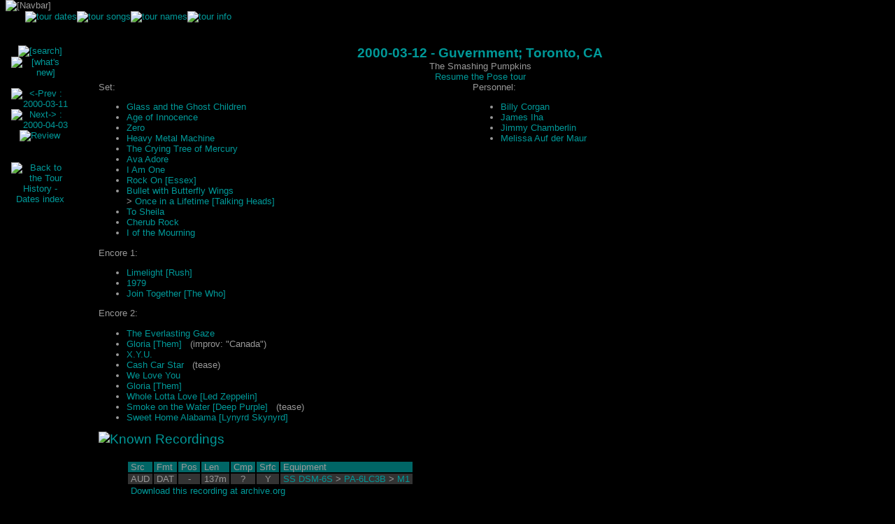

--- FILE ---
content_type: text/html; charset=UTF-8
request_url: https://www.spfc.org/tours/date.html?tour_id=750
body_size: 4724
content:

													  	<!DOCTYPE html PUBLIC "-//W3C//DTD HTML 4.01 Transitional//EN"
   "http://www.w3.org/TR/html4/loose.dtd">
																				<html>
<head>
	<meta http-equiv="Content-Style-Type" content="text/css">
	<link rel="stylesheet" type="text/css" media="screen" href="/css/def_style.css">
	<link rel="stylesheet" type="text/css" media="screen" href="/css/style_tours.css">
			<title>
spfc.org :
tour history - dates
: 2000-03-12
</title>
<meta name="description" content="Database of past concert dates and setlists for the rock bands Smashing Pumpkins and Zwan.">
<meta name="keywords" content="zwan, pumpkins, corgan, chamberlin, concerts, history, archive, shows, smashing pumpkins, billy corgan, james iha, iha, d&apos;arcy, jimmy chamberlin, melissa auf der maur, jeff schroeder, lisa harriton, ginger reyes, ginger pooley, mike byrne, nicole fiorentino">
<script type="text/javascript" src="http://maps.googleapis.com/maps/api/js?sensor=false&key=AIzaSyCUez06wLGAUSz8UTwgsWsiAgC9ebznAoY"></script>
<script type="text/javascript" src="/js/jquery.js"></script>
<script type="text/javascript" src="/js/map.js"></script>
</head>

<body >
<map name="navbar.map">
<area shape="circle" coords="20,21,19" href="/main.html" alt="main" title="main">
<area shape="rect" coords="34,10,505,21" href="/main.html" alt="main" title="spfc.org - the smashing pumpkins fan collaborative">
<area shape="rect" coords="51,23,143,38" href="/songs-releases/index.html" alt="songs + releases" title="songs + releases">
<area shape="rect" coords="160,23,200,38" href="/music/index.html" alt="music" title="music">
<area shape="rect" coords="215,23,270,38" href="/band/index.html" alt="the band" title="the band">
<area shape="rect" coords="287,23,359,38" href="/news-press/index.html" alt="news + press" title="news + press">
<area shape="rect" coords="377,23,417,38" href="/tours/index.html" alt="tours" title="tours">
<area shape="rect" coords="433,23,478,38" href="/online/index.html" alt="online" title="online">
</map>

<!-- begin navbar -->

<table class="navbar" border="0" cellpadding="0" cellspacing="0" width="515">
<tr>
<td valign="bottom" align="left" colspan="5"
	><img border="0"
		  height="43"
		  width="515"
		  src="/nav/navbar-tours.gif"
		  USEMAP="#navbar.map"
		  ALT="[Navbar]"
></td>
</tr>
<tr>
<td valign="top" align="left" width="30" height="12"
><img src="/headers/dot_clear.gif" alt="" height="0" width="0" hspace="14"></td
><td width="6" height="12" valign="top" align="left"
	><img border="0"
		  height="12"
		  width="6"
		  src="/nav/subbar/tours_left.gif"
		  alt=""
></td
><td valign="top" align="left" width="173" height="12"
	><table border="0" cellpadding="0" cellspacing="0" align="left"
	><tr
		><td valign="top" align="left" height="9" nowrap
			><a href="/tours/date.html"
			><img border="0"
				  height="9"
				  src="/nav/subsections/tours/sub_date.gif"
				  alt="tour dates"
				  title="tour dates"
			></a
			><img border="0"
				  height="9"
				  width="7"
				  src="/nav/subbar/dot.gif"
				  alt=""
			><a href="/tours/song.html"
			><img border="0"
				  height="9"
				  src="/nav/subsections/tours/sub_song_g.gif"
				  alt="tour songs"
				  title="tour songs"
			></a
			><img border="0"
				  height="9"
				  width="7"
				  src="/nav/subbar/dot.gif"
				  alt=""
			><a href="/tours/tour.html"
			><img border="0"
				  height="9"
				  src="/nav/subsections/tours/sub_tour_g.gif"
				  alt="tour names"
				  title="tour names"
			></a
			><img border="0"
				  height="9"
				  width="7"
				  src="/nav/subbar/dot.gif"
				  alt=""
			><a href="/tours/info.html"
			><img border="0"
				  height="9"
				  src="/nav/subsections/tours/sub_info_g.gif"
				  alt="tour info"
				  title="tour info"
			></a
		></td
	></tr>
	<tr>
		<td valign="top" align="left" height="3" width="173" nowrap
			><img border="0"
				  height="3"
				  width="173"
				  src="/nav/subbar/tours_bottom.gif"
				  alt=""
		></td>
	</tr>
	</table
></td
><td width="6" height="12" valign="top" align="left"
	><img border="0"
		  height="12"
		  width="6"
		  src="/nav/subbar/tours_right.gif"
		  alt=""
></td
><td valign="top" align="left" width="300" height="12" nowrap
><img src="/headers/dot_clear.gif" alt="" height="1" width="300"></td
></tr>
</table>
<br><br>

<!-- end navbar -->
<TABLE width="100%" border="0" cellpadding="0" cellspacing="0">
<TR>
<TD align="left" valign="top" width="105" rowspan="2">
<!-- begin sidebar -->
<table border="0" cellpadding="0" cellspacing="0" align="left" width="105">
<tr>
	<td width="90" valign="top" align="left" nowrap>
	<div align="center">
	<a href="/tours/date_search.html?" rel="nofollow"
	><img border="0"
		  width="63" height="30"
		  src="/headers/tours/btn_search.gif"
		  alt="[search]"
		  title="[search]"
	></a>
	<br>
	<a href="/tours/date_whatsnew.html?" rel="nofollow"
	><img border="0"
		  width="63" height="30"
		  src="/headers/tours/btn_whatsnew.gif"
		  alt="[what's new]"
		  title="[what's new]"
	></a>
	<br>
<br>
<Script language="JavaScript" type="text/javascript">
	<!-- Hide from older browsers
	var v_prev="2000-03-11";
	var v_next="2000-04-03";
	 // -->
</Script>
   		<a href="/tours/date.html?tour_id=749" rel="nofollow"
		><img border="0"
			  width="34" height="30"
			  src="/headers/tours/arrowl-1.gif"
			  alt="&lt;-Prev : 2000-03-11"
			  title="&lt;-Prev : 2000-03-11"
		></a>
    		<a href="/tours/date.html?tour_id=789" rel="nofollow"
		><img border="0"
			  width="34" height="30"
			  src="/headers/tours/arrowr-1.gif"
			  alt="Next-&gt; : 2000-04-03"
			  title="Next-&gt; : 2000-04-03"
		></a>
    <br>
    	<a href="/online/fan-reviews.html?tour_id=750"
	onMouseOver="window.status='Review of this concert';return true"
	><img border="0"
		  width="41" height="41"
		  src="/headers/tours/btn_rev.gif"
		  alt="Review"
		  title="Review"
	></a>
	<br><br>
   	<br>
		<a href="/tours/date.html?" rel="nofollow"
		><img border="0"
			  width="50"
			  src="/headers/tours/date_barhd.gif"
			  alt="Back to the Tour History - Dates index"
			  title="Back to the Tour History - Dates index"
		></a>
	</div>
	</td>

	<td rowspan="99" align="left" valign="top" width="15" nowrap>&nbsp;</td>
</tr>
</table>
<!-- end sidebar -->
</TD>
<TD align="left" valign="top" width="10" rowspan="2"
	><img src="/headers/dot_clear.gif" alt="" width="1" height="1" hspace="4"
></TD>
<TD align="left" valign="top" width="100%" style="padding-right: 3em;">
<!-- begin content -->

<div>
	<div class="center">
		<span  class="big_cyan">
<b>2000-03-12 - Guvernment; Toronto, CA</b>
		</span><br/>
		<span  class="small">The Smashing Pumpkins</span><br/>
		<span  class="small"><a href="/tours/tour.html?tn_id=4">Resume the Pose tour</a></span>
	</div>
<div>
<div class="setlist">
	<p  class="small">
		Set:
	</p>
	<div  class="small">
		<ul>
		<li>
		<a href="/tours/song.html?song_id=260">Glass and the Ghost Children</a>
		<li>
		<a href="/tours/song.html?song_id=378">Age of Innocence</a>
		<li>
		<a href="/tours/song.html?song_id=206">Zero</a>
		<li>
		<a href="/tours/song.html?song_id=390">Heavy Metal Machine</a>
		<li>
		<a href="/tours/song.html?song_id=392">The Crying Tree of Mercury</a>
		<li>
		<a href="/tours/song.html?song_id=212">Ava Adore</a>
		<li>
		<a href="/tours/song.html?song_id=76">I Am One</a>
		<li>
		<a href="/tours/song.html?song_id=397">Rock On [Essex]</a>
		<li>
		<a href="/tours/song.html?song_id=24">Bullet with Butterfly Wings</a>
		<br>&gt;
		<a href="/tours/song.html?song_id=407">Once in a Lifetime [Talking Heads]</a>
		<li>
		<a href="/tours/song.html?song_id=211">To Sheila</a>
		<li>
		<a href="/tours/song.html?song_id=30">Cherub Rock</a>
		<li>
		<a href="/tours/song.html?song_id=388">I of the Mourning</a>
		</ul>
	</div>
	<p  class="small">
		Encore 1:
	</p>
	<div  class="small">
		<ul>
		<li>
		<a href="/tours/song.html?song_id=436">Limelight [Rush]</a>
		<li>
		<a href="/tours/song.html?song_id=1">1979</a>
		<li>
		<a href="/tours/song.html?song_id=399">Join Together [The Who]</a>
		</ul>
	</div>
	<p  class="small">
		Encore 2:
	</p>
	<div  class="small">
		<ul>
		<li>
		<a href="/tours/song.html?song_id=385">The Everlasting Gaze</a>
		<li>
		<a href="/tours/song.html?song_id=965">Gloria [Them]</a>
		&nbsp;&nbsp;(improv: "Canada")
		<li>
		<a href="/tours/song.html?song_id=203">X.Y.U.</a>
		<li>
		<a href="/tours/song.html?song_id=251">Cash Car Star</a>
		&nbsp;&nbsp;(tease)
		<li>
		<a href="/tours/song.html?song_id=403">We Love You</a>
		<li>
		<a href="/tours/song.html?song_id=965">Gloria [Them]</a>
		<li>
		<a href="/tours/song.html?song_id=1013">Whole Lotta Love [Led Zeppelin]</a>
		<li>
		<a href="/tours/song.html?song_id=305">Smoke on the Water [Deep Purple]</a>
		&nbsp;&nbsp;(tease)
		<li>
		<a href="/tours/song.html?song_id=966">Sweet Home Alabama [Lynyrd Skynyrd]</a>
		</ul>
	</div>
</div><!-- setlists -->
<div class="personnel">
<p style="margin: 0"  class="small">Personnel:<ul>
	<li><a href="/band/bios.html?bio_id=1">Billy Corgan</a>
	<li><a href="/band/bios.html?bio_id=3">James Iha</a>
	<li><a href="/band/bios.html?bio_id=6">Jimmy Chamberlin</a>
	<li><a href="/band/bios.html?bio_id=9">Melissa Auf der Maur</a>
</ul></p>
</div>
<br clear="all"/>
</div>
<div id="recordings">
		<p  class="big_cyan">
			<img src="/headers/tours/recordings_subhd.gif"
				width="100" height="16"
				alt="Known Recordings">
		</p>
		<blockquote>
		<table border="0" cellpadding="2" cellspacing="2">
		<tr class="tdC1">
			<td title="Source" align="left" valign="top" class="small">Src</td>
			<td title="Format" align="left" valign="top" class="small">Fmt</td>
			<td title="Position" align="left" valign="top" class="small">Pos</td>
			<td title="Length" align="left" valign="top" class="small">Len</td>
			<td title="Complete?" align="left" valign="top" class="small">Cmp</td>
			<td title="Surfaced?" align="left" valign="top" class="small">Srfc</td>
			<td title="Equipment" align="left" valign="top" class="small">Equipment</td>
		</tr>
		<tr class="tdG1">
			<td align="left" valign="top" class="small">AUD</td>
			<td align="left" valign="top" class="small">DAT</td>
			<td align="center" valign="top" class="small">-</td>
			<td align="right" valign="top" class="small">137m</td>
			<td align="center" valign="top" class="small">?</td>
			<td align="center" valign="top" class="small">Y</td>
			<td align="left" valign="top" class="small"><a href="/tours/equipment.html#eq10">SS DSM-6S</a> &gt; <a href="/tours/equipment.html#eq52">PA-6LC3B</a> &gt; <a href="/tours/equipment.html#eq1">M1</a></td>
		</tr>
		<tr>
			<td align="left" valign="top" colspan="7" class="small"><a href="http://archive.org/details/tsp2000-03-12.shn">Download this recording at archive.org</a> </td>
		</tr>
		</table>
		</blockquote>
<!-- cnt_boots: 0 / t_boot_list:  -->
		<p  class="tiny">
		<b>NOTE:</b> Recordings are listed here for informational purposes only.<br>
		If there is no link to <a href="http://www.archive.org/details/SmashingPumpkins">archive.org</a>, we cannot help you find them.<br>
		See the <a href="/tradingfaq.txt">trading FAQ</a> for help.
		</p>
</div>

<p class="small">
<img src="/headers/tours/venueinfo_subhd.gif"
	width="63" height="16"
	title="Venue Info"
	alt="Venue Info">
</p>
<div id="vi_block">
<div id="vi_cont">
<dl class="venueinfo">
<dt>Venue</dt><dd>Guvernment</dd>
<dt>Capacity</dt><dd>
4,000
</dd>
<dt>Address</dt><dd>132 Queens Quay East, Toronto, ON <a class="maplink" onClick="toggleMap(43.6444990,-79.3687860,'Guvernment','/headers/tours/map/sp.png');return false;">(map)</a></dd>
<dt>Postal Code</dt><dd>M5A 1B6</dd>
<dt>Phone</dt><dd>+1 416-869-0045</dd>
<dt>Opened</dt><dd>1996</dd>
<dt>Website</dt><dd><a target="_new" href="http://www.theguvernment.com">http://www.theguvernment.com</a></dd>
<dt>Wiki</dt><dd><a target="_new" href="http://en.wikipedia.org/wiki/The_Guvernment">http://en.wikipedia.org/wiki/The_Guvernment</a></dd>
</dl>
</div>
<div id="mapcont" class="hidden" style="">
<div id="mapdiv"></div>
<img class="pbg" src="/headers/pbg.png" width="104" height="16" title="powered by Google" alt="powered by Google">
<div class="map_dsc">*Note: every effort has been made to make these maps as
accurate as possible. However, some venues, particularly those that no longer
exist, outdoor festival sites, etc., may not be as accurate as
easily-identifiable buildings. If you see any information that's not quite
right, please let us know!</div>
</div>


</div>

<div class="media" style="margin-top: 1em;">

<!-- num_media: 0 -->
</div>
<br clear="all"/>
<div align="center" style="whitespace: nowrap">
	 <a href="/tours/date.html?year=1988">1988</a>
	| <a href="/tours/date.html?year=1989">1989</a>
<br/>
	 <a href="/tours/date.html?year=1990">1990</a>
	| <a href="/tours/date.html?year=1991">1991</a>
	| <a href="/tours/date.html?year=1992">1992</a>
	| <a href="/tours/date.html?year=1993">1993</a>
	| <a href="/tours/date.html?year=1994">1994</a>
	| <a href="/tours/date.html?year=1995">1995</a>
	| <a href="/tours/date.html?year=1996">1996</a>
	| <a href="/tours/date.html?year=1997">1997</a>
	| <a href="/tours/date.html?year=1998">1998</a>
	| <a href="/tours/date.html?year=1999">1999</a>
<br/>
	 <a href="/tours/date.html?year=2000">2000</a>
	| <a href="/tours/date.html?year=2001">2001</a>
	| <a href="/tours/date.html?year=2002">2002</a>
	| <a href="/tours/date.html?year=2003">2003</a>
	| <a href="/tours/date.html?year=2004">2004</a>
	| <a href="/tours/date.html?year=2005">2005</a>
	| <a href="/tours/date.html?year=2006">2006</a>
	| <a href="/tours/date.html?year=2007">2007</a>
	| <a href="/tours/date.html?year=2008">2008</a>
	| <a href="/tours/date.html?year=2009">2009</a>
<br/>
	 <a href="/tours/date.html?year=2010">2010</a>
	| <a href="/tours/date.html?year=2011">2011</a>
	| <a href="/tours/date.html?year=2012">2012</a>
	| <a href="/tours/date.html?year=2013">2013</a>
	| <a href="/tours/date.html?year=2014">2014</a>
	| <a href="/tours/date.html?year=2015">2015</a>
	| <a href="/tours/date.html?year=2016">2016</a>
	| <a href="/tours/date.html?year=2017">2017</a>
	| <a href="/tours/date.html?year=2018">2018</a>
	| <a href="/tours/date.html?year=2019">2019</a>
<br/>
	 <a href="/tours/date.html?year=2020">2020</a>
	| <a href="/tours/date.html?year=2021">2021</a>
	| <a href="/tours/date.html?year=2022">2022</a>
	| <a href="/tours/date.html?year=2023">2023</a>
	| <a href="/tours/date.html?year=2024">2024</a>
	| <a href="/tours/date.html?year=2025">2025</a>
</div>
</div>
<!-- end content -->
</TD></TR>
<TR><TD align="left">
<br><br>
<p align="center" class="small_white">
	<a href="/main.html" title="Main">Main</a> |
	<a href="/songs-releases/index.html" title="Songs &amp; Releases">Songs &amp; Releases</a> |
	<a href="/music/index.html" title="Music">Music</a> |
	<a href="/band/index.html" title="The Band">The Band</a> |
	<a href="/news-press/index.html" title="News &amp; Press">News &amp; Press</a> |
	<a href="/tours/index.html" title="Tours">Tours</a> |
	<a href="/online/index.html" title="Online">Online</a>
</p>
<p class="tiny">
	<a href="/misc/copyright.html">copyright &copy; 1999-2026 spfc.org</a><br>
	Section corrections/submissions:
	<a href="&#x6d;&#x61;&#x69;&#x6c;&#x74;&#x6f;&#x3a;tourhistory&#x40;&#x73;&#x70;&#x66;&#x63;&#x2e;&#x6f;&#x72;&#x67;">tourhistory&#x40;&#x73;&#x70;&#x66;&#x63;&#x2e;&#x6f;&#x72;&#x67;</a>
	/ <a href="&#x6d;&#x61;&#x69;&#x6c;&#x74;&#x6f;&#x3a;recordings&#x40;&#x73;&#x70;&#x66;&#x63;&#x2e;&#x6f;&#x72;&#x67;">recordings&#x40;&#x73;&#x70;&#x66;&#x63;&#x2e;&#x6f;&#x72;&#x67;</a>
	<br>
	General site info/bugs:
	<a href="&#x6d;&#x61;&#x69;&#x6c;&#x74;&#x6f;&#x3a;info&#x40;&#x73;&#x70;&#x66;&#x63;&#x2e;&#x6f;&#x72;&#x67;">info&#x40;&#x73;&#x70;&#x66;&#x63;&#x2e;&#x6f;&#x72;&#x67;</a> /
	<a href="&#x6d;&#x61;&#x69;&#x6c;&#x74;&#x6f;&#x3a;webmaster&#x40;&#x73;&#x70;&#x66;&#x63;&#x2e;&#x6f;&#x72;&#x67;">webmaster&#x40;&#x73;&#x70;&#x66;&#x63;&#x2e;&#x6f;&#x72;&#x67;</a><br>
	Get updates on
	<a href="https://bsky.app/profile/spfc.org"><img src="/headers/bluesky.png" width="11" height="11" border="0"> Bluesky</a> /
	<a href="http://twitter.com/spfcdotorg"><img src="/headers/twitter.jpg" width="11" height="11" border="0"> twitter</a>
	/ connect via <a href="http://www.facebook.com/spfcdotorg"><img src="/headers/facebook.jpg" width="11" height="11" border="0"> facebook</a>.
	Like the site?  Order something from <a href="http://www.amazon.com/?tag=spfcorg-20" title="Amazon.com">Amazon</a>.<br>
	<a href="/misc/about.html" title="about spfc.org">spfc.org</a> is in no way associated with or authorized by
	<a href="http://www.smashingpumpkins.com/" title="smashingpumpkins.com">the smashing pumpkins</a>, zwan, billy corgan, or any of their agents.<br>
	<a href="http://jacobhickman.com/goldenage/beauties.aspx"><!-- share --></a>
	<!-- <a href="http://jacobhickman.com/goldenage/beauties.aspx">share</a> -->
</p>
</TD></TR>
</TABLE>
</body>
</html>

